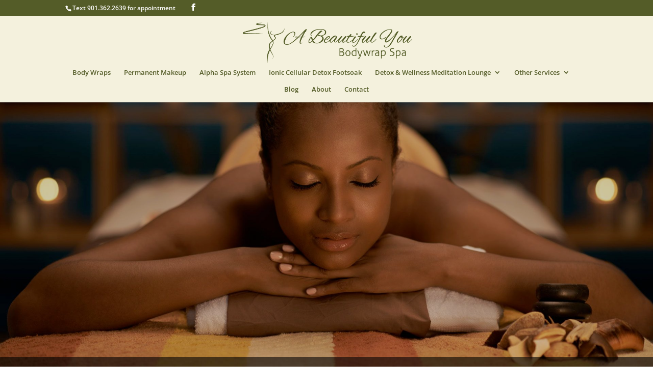

--- FILE ---
content_type: text/css
request_url: https://abeautifulyou901.com/wp-content/uploads/useanyfont/uaf.css?ver=1708615611
body_size: 268
content:
				@font-face {
					font-family: 'braganza-reg';
					src: url('/wp-content/uploads/useanyfont/160920043018Braganza-Reg.woff') format('woff');
					  font-display: auto;
				}

				.braganza-reg{font-family: 'braganza-reg' !important;}

						@font-face {
					font-family: 'braganza-light';
					src: url('/wp-content/uploads/useanyfont/160920043046Braganza-Light.woff') format('woff');
					  font-display: auto;
				}

				.braganza-light{font-family: 'braganza-light' !important;}

						@font-face {
					font-family: 'goth-rnd-med';
					src: url('/wp-content/uploads/useanyfont/160920043117Goth-Rnd-Med.woff') format('woff');
					  font-display: auto;
				}

				.goth-rnd-med{font-family: 'goth-rnd-med' !important;}

						@font-face {
					font-family: 'goth-rnd-book';
					src: url('/wp-content/uploads/useanyfont/160920043200goth-rnd-book.woff') format('woff');
					  font-display: auto;
				}

				.goth-rnd-book{font-family: 'goth-rnd-book' !important;}

						@font-face {
					font-family: 'goth-rnd-bold';
					src: url('/wp-content/uploads/useanyfont/160920043224goth-rnd-bold.woff') format('woff');
					  font-display: auto;
				}

				.goth-rnd-bold{font-family: 'goth-rnd-bold' !important;}

						@font-face {
					font-family: 'goth-rnd-light';
					src: url('/wp-content/uploads/useanyfont/160920043252goth-rnd-light.woff') format('woff');
					  font-display: auto;
				}

				.goth-rnd-light{font-family: 'goth-rnd-light' !important;}

						h1, h2{
					font-family: 'braganza-reg' !important;
				}
						p{
					font-family: 'goth-rnd-light' !important;
				}
						h4{
					font-family: 'braganza-reg' !important;
				}
						#pricebold p{
					font-family: 'goth-rnd-med' !important;
				}
						.gothmed{
					font-family: 'goth-rnd-med' !important;
				}
		

--- FILE ---
content_type: text/plain
request_url: https://www.google-analytics.com/j/collect?v=1&_v=j102&a=1979494847&t=pageview&_s=1&dl=https%3A%2F%2Fabeautifulyou901.com%2Fhome-new%2F&ul=en-us%40posix&dt=Home%20New%20%7C%20A%20Beautiful%20You&sr=1280x720&vp=1280x720&_u=IEBAAEABAAAAACAAI~&jid=1450362074&gjid=450121586&cid=1828003883.1769323220&tid=UA-81319421-4&_gid=1190209716.1769323220&_r=1&_slc=1&z=49545347
body_size: -452
content:
2,cG-ED9NGEXKC9